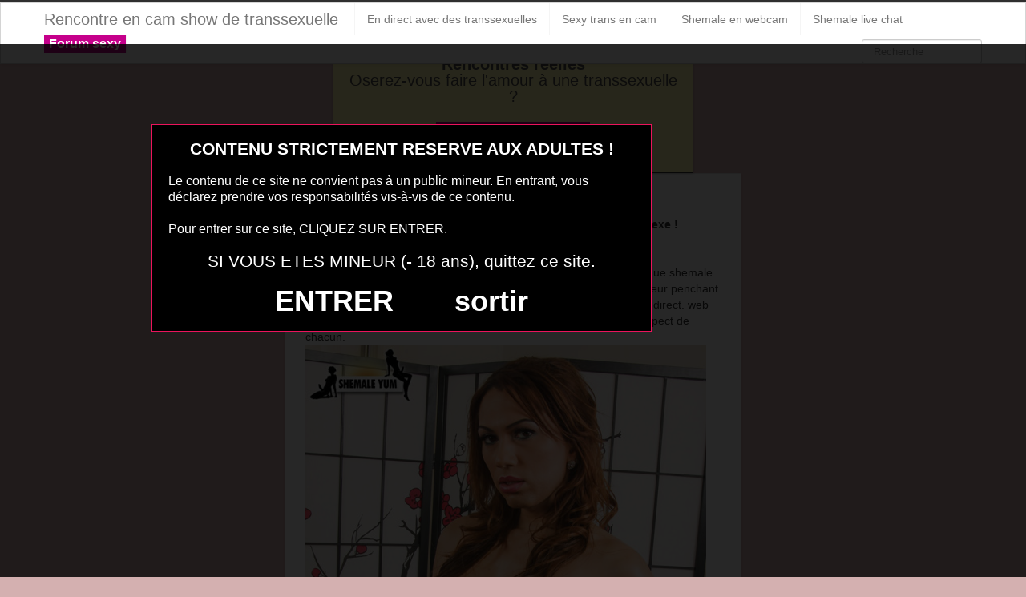

--- FILE ---
content_type: text/html; charset=UTF-8
request_url: https://www.camshowtransex.eu/shemale-en-direct-gratuit-3.html/
body_size: 8515
content:
<!DOCTYPE html>
<html lang="fr-FR">
<head>
	<meta charset="UTF-8" />
	<meta name="viewport" content="width=device-width, initial-scale=1.0">
	
	<title>shemale en direct gratuit | Rencontre en cam show de transsexuelle</title>

	<link rel="profile" href="https://gmpg.org/xfn/11" />
	<link rel="shortcut icon" href="https://www.camshowtransex.eu/wp-content/themes/ipin/favicon.ico">
	<link rel="pingback" href="https://www.camshowtransex.eu/xmlrpc.php" />
	<link href="https://www.camshowtransex.eu/wp-content/themes/ipin/css/bootstrap.css" rel="stylesheet">
    <link href="https://www.camshowtransex.eu/wp-content/themes/ipin/css/font-awesome.css" rel="stylesheet">
	<link href="https://www.camshowtransex.eu/wp-content/themes/ipin/style.css" rel="stylesheet">
	    
	<!--[if lt IE 9]>
		<script src="https://css3-mediaqueries-js.googlecode.com/svn/trunk/css3-mediaqueries.js"></script>
		<script src="https://html5shim.googlecode.com/svn/trunk/html5.js"></script>
	<![endif]-->
	
	<!--[if IE 7]>
	  <link href="https://www.camshowtransex.eu/wp-content/themes/ipin/css/font-awesome-ie7.css" rel="stylesheet">
	<![endif]-->
<script src="https://www.camshowtransex.eu/disclaimer.js"></script>
<!-- Global site tag (gtag.js) - Google Analytics -->
<script async src="https://www.googletagmanager.com/gtag/js?id=UA-91762640-16"></script>
<script>
  window.dataLayer = window.dataLayer || [];
  function gtag(){dataLayer.push(arguments);}
  gtag('js', new Date());

  gtag('config', 'UA-91762640-16');
</script>

	<meta name='robots' content='max-image-preview:large' />
	<style>img:is([sizes="auto" i], [sizes^="auto," i]) { contain-intrinsic-size: 3000px 1500px }</style>
	<link rel="alternate" type="application/rss+xml" title="Rencontre en cam show de transsexuelle &raquo; Flux" href="https://www.camshowtransex.eu/feed/" />
<link rel="alternate" type="application/rss+xml" title="Rencontre en cam show de transsexuelle &raquo; Flux des commentaires" href="https://www.camshowtransex.eu/comments/feed/" />
<link rel="alternate" type="application/rss+xml" title="Rencontre en cam show de transsexuelle &raquo; shemale en direct gratuit Flux des commentaires" href="https://www.camshowtransex.eu/shemale-en-direct-gratuit-3.html/feed/" />
<script type="text/javascript">
/* <![CDATA[ */
window._wpemojiSettings = {"baseUrl":"https:\/\/s.w.org\/images\/core\/emoji\/15.0.3\/72x72\/","ext":".png","svgUrl":"https:\/\/s.w.org\/images\/core\/emoji\/15.0.3\/svg\/","svgExt":".svg","source":{"concatemoji":"https:\/\/www.camshowtransex.eu\/wp-includes\/js\/wp-emoji-release.min.js?ver=6.7.4"}};
/*! This file is auto-generated */
!function(i,n){var o,s,e;function c(e){try{var t={supportTests:e,timestamp:(new Date).valueOf()};sessionStorage.setItem(o,JSON.stringify(t))}catch(e){}}function p(e,t,n){e.clearRect(0,0,e.canvas.width,e.canvas.height),e.fillText(t,0,0);var t=new Uint32Array(e.getImageData(0,0,e.canvas.width,e.canvas.height).data),r=(e.clearRect(0,0,e.canvas.width,e.canvas.height),e.fillText(n,0,0),new Uint32Array(e.getImageData(0,0,e.canvas.width,e.canvas.height).data));return t.every(function(e,t){return e===r[t]})}function u(e,t,n){switch(t){case"flag":return n(e,"\ud83c\udff3\ufe0f\u200d\u26a7\ufe0f","\ud83c\udff3\ufe0f\u200b\u26a7\ufe0f")?!1:!n(e,"\ud83c\uddfa\ud83c\uddf3","\ud83c\uddfa\u200b\ud83c\uddf3")&&!n(e,"\ud83c\udff4\udb40\udc67\udb40\udc62\udb40\udc65\udb40\udc6e\udb40\udc67\udb40\udc7f","\ud83c\udff4\u200b\udb40\udc67\u200b\udb40\udc62\u200b\udb40\udc65\u200b\udb40\udc6e\u200b\udb40\udc67\u200b\udb40\udc7f");case"emoji":return!n(e,"\ud83d\udc26\u200d\u2b1b","\ud83d\udc26\u200b\u2b1b")}return!1}function f(e,t,n){var r="undefined"!=typeof WorkerGlobalScope&&self instanceof WorkerGlobalScope?new OffscreenCanvas(300,150):i.createElement("canvas"),a=r.getContext("2d",{willReadFrequently:!0}),o=(a.textBaseline="top",a.font="600 32px Arial",{});return e.forEach(function(e){o[e]=t(a,e,n)}),o}function t(e){var t=i.createElement("script");t.src=e,t.defer=!0,i.head.appendChild(t)}"undefined"!=typeof Promise&&(o="wpEmojiSettingsSupports",s=["flag","emoji"],n.supports={everything:!0,everythingExceptFlag:!0},e=new Promise(function(e){i.addEventListener("DOMContentLoaded",e,{once:!0})}),new Promise(function(t){var n=function(){try{var e=JSON.parse(sessionStorage.getItem(o));if("object"==typeof e&&"number"==typeof e.timestamp&&(new Date).valueOf()<e.timestamp+604800&&"object"==typeof e.supportTests)return e.supportTests}catch(e){}return null}();if(!n){if("undefined"!=typeof Worker&&"undefined"!=typeof OffscreenCanvas&&"undefined"!=typeof URL&&URL.createObjectURL&&"undefined"!=typeof Blob)try{var e="postMessage("+f.toString()+"("+[JSON.stringify(s),u.toString(),p.toString()].join(",")+"));",r=new Blob([e],{type:"text/javascript"}),a=new Worker(URL.createObjectURL(r),{name:"wpTestEmojiSupports"});return void(a.onmessage=function(e){c(n=e.data),a.terminate(),t(n)})}catch(e){}c(n=f(s,u,p))}t(n)}).then(function(e){for(var t in e)n.supports[t]=e[t],n.supports.everything=n.supports.everything&&n.supports[t],"flag"!==t&&(n.supports.everythingExceptFlag=n.supports.everythingExceptFlag&&n.supports[t]);n.supports.everythingExceptFlag=n.supports.everythingExceptFlag&&!n.supports.flag,n.DOMReady=!1,n.readyCallback=function(){n.DOMReady=!0}}).then(function(){return e}).then(function(){var e;n.supports.everything||(n.readyCallback(),(e=n.source||{}).concatemoji?t(e.concatemoji):e.wpemoji&&e.twemoji&&(t(e.twemoji),t(e.wpemoji)))}))}((window,document),window._wpemojiSettings);
/* ]]> */
</script>
<style id='wp-emoji-styles-inline-css' type='text/css'>

	img.wp-smiley, img.emoji {
		display: inline !important;
		border: none !important;
		box-shadow: none !important;
		height: 1em !important;
		width: 1em !important;
		margin: 0 0.07em !important;
		vertical-align: -0.1em !important;
		background: none !important;
		padding: 0 !important;
	}
</style>
<link rel='stylesheet' id='wp-block-library-css' href='https://www.camshowtransex.eu/wp-includes/css/dist/block-library/style.min.css?ver=6.7.4' type='text/css' media='all' />
<style id='classic-theme-styles-inline-css' type='text/css'>
/*! This file is auto-generated */
.wp-block-button__link{color:#fff;background-color:#32373c;border-radius:9999px;box-shadow:none;text-decoration:none;padding:calc(.667em + 2px) calc(1.333em + 2px);font-size:1.125em}.wp-block-file__button{background:#32373c;color:#fff;text-decoration:none}
</style>
<style id='global-styles-inline-css' type='text/css'>
:root{--wp--preset--aspect-ratio--square: 1;--wp--preset--aspect-ratio--4-3: 4/3;--wp--preset--aspect-ratio--3-4: 3/4;--wp--preset--aspect-ratio--3-2: 3/2;--wp--preset--aspect-ratio--2-3: 2/3;--wp--preset--aspect-ratio--16-9: 16/9;--wp--preset--aspect-ratio--9-16: 9/16;--wp--preset--color--black: #000000;--wp--preset--color--cyan-bluish-gray: #abb8c3;--wp--preset--color--white: #ffffff;--wp--preset--color--pale-pink: #f78da7;--wp--preset--color--vivid-red: #cf2e2e;--wp--preset--color--luminous-vivid-orange: #ff6900;--wp--preset--color--luminous-vivid-amber: #fcb900;--wp--preset--color--light-green-cyan: #7bdcb5;--wp--preset--color--vivid-green-cyan: #00d084;--wp--preset--color--pale-cyan-blue: #8ed1fc;--wp--preset--color--vivid-cyan-blue: #0693e3;--wp--preset--color--vivid-purple: #9b51e0;--wp--preset--gradient--vivid-cyan-blue-to-vivid-purple: linear-gradient(135deg,rgba(6,147,227,1) 0%,rgb(155,81,224) 100%);--wp--preset--gradient--light-green-cyan-to-vivid-green-cyan: linear-gradient(135deg,rgb(122,220,180) 0%,rgb(0,208,130) 100%);--wp--preset--gradient--luminous-vivid-amber-to-luminous-vivid-orange: linear-gradient(135deg,rgba(252,185,0,1) 0%,rgba(255,105,0,1) 100%);--wp--preset--gradient--luminous-vivid-orange-to-vivid-red: linear-gradient(135deg,rgba(255,105,0,1) 0%,rgb(207,46,46) 100%);--wp--preset--gradient--very-light-gray-to-cyan-bluish-gray: linear-gradient(135deg,rgb(238,238,238) 0%,rgb(169,184,195) 100%);--wp--preset--gradient--cool-to-warm-spectrum: linear-gradient(135deg,rgb(74,234,220) 0%,rgb(151,120,209) 20%,rgb(207,42,186) 40%,rgb(238,44,130) 60%,rgb(251,105,98) 80%,rgb(254,248,76) 100%);--wp--preset--gradient--blush-light-purple: linear-gradient(135deg,rgb(255,206,236) 0%,rgb(152,150,240) 100%);--wp--preset--gradient--blush-bordeaux: linear-gradient(135deg,rgb(254,205,165) 0%,rgb(254,45,45) 50%,rgb(107,0,62) 100%);--wp--preset--gradient--luminous-dusk: linear-gradient(135deg,rgb(255,203,112) 0%,rgb(199,81,192) 50%,rgb(65,88,208) 100%);--wp--preset--gradient--pale-ocean: linear-gradient(135deg,rgb(255,245,203) 0%,rgb(182,227,212) 50%,rgb(51,167,181) 100%);--wp--preset--gradient--electric-grass: linear-gradient(135deg,rgb(202,248,128) 0%,rgb(113,206,126) 100%);--wp--preset--gradient--midnight: linear-gradient(135deg,rgb(2,3,129) 0%,rgb(40,116,252) 100%);--wp--preset--font-size--small: 13px;--wp--preset--font-size--medium: 20px;--wp--preset--font-size--large: 36px;--wp--preset--font-size--x-large: 42px;--wp--preset--spacing--20: 0.44rem;--wp--preset--spacing--30: 0.67rem;--wp--preset--spacing--40: 1rem;--wp--preset--spacing--50: 1.5rem;--wp--preset--spacing--60: 2.25rem;--wp--preset--spacing--70: 3.38rem;--wp--preset--spacing--80: 5.06rem;--wp--preset--shadow--natural: 6px 6px 9px rgba(0, 0, 0, 0.2);--wp--preset--shadow--deep: 12px 12px 50px rgba(0, 0, 0, 0.4);--wp--preset--shadow--sharp: 6px 6px 0px rgba(0, 0, 0, 0.2);--wp--preset--shadow--outlined: 6px 6px 0px -3px rgba(255, 255, 255, 1), 6px 6px rgba(0, 0, 0, 1);--wp--preset--shadow--crisp: 6px 6px 0px rgba(0, 0, 0, 1);}:where(.is-layout-flex){gap: 0.5em;}:where(.is-layout-grid){gap: 0.5em;}body .is-layout-flex{display: flex;}.is-layout-flex{flex-wrap: wrap;align-items: center;}.is-layout-flex > :is(*, div){margin: 0;}body .is-layout-grid{display: grid;}.is-layout-grid > :is(*, div){margin: 0;}:where(.wp-block-columns.is-layout-flex){gap: 2em;}:where(.wp-block-columns.is-layout-grid){gap: 2em;}:where(.wp-block-post-template.is-layout-flex){gap: 1.25em;}:where(.wp-block-post-template.is-layout-grid){gap: 1.25em;}.has-black-color{color: var(--wp--preset--color--black) !important;}.has-cyan-bluish-gray-color{color: var(--wp--preset--color--cyan-bluish-gray) !important;}.has-white-color{color: var(--wp--preset--color--white) !important;}.has-pale-pink-color{color: var(--wp--preset--color--pale-pink) !important;}.has-vivid-red-color{color: var(--wp--preset--color--vivid-red) !important;}.has-luminous-vivid-orange-color{color: var(--wp--preset--color--luminous-vivid-orange) !important;}.has-luminous-vivid-amber-color{color: var(--wp--preset--color--luminous-vivid-amber) !important;}.has-light-green-cyan-color{color: var(--wp--preset--color--light-green-cyan) !important;}.has-vivid-green-cyan-color{color: var(--wp--preset--color--vivid-green-cyan) !important;}.has-pale-cyan-blue-color{color: var(--wp--preset--color--pale-cyan-blue) !important;}.has-vivid-cyan-blue-color{color: var(--wp--preset--color--vivid-cyan-blue) !important;}.has-vivid-purple-color{color: var(--wp--preset--color--vivid-purple) !important;}.has-black-background-color{background-color: var(--wp--preset--color--black) !important;}.has-cyan-bluish-gray-background-color{background-color: var(--wp--preset--color--cyan-bluish-gray) !important;}.has-white-background-color{background-color: var(--wp--preset--color--white) !important;}.has-pale-pink-background-color{background-color: var(--wp--preset--color--pale-pink) !important;}.has-vivid-red-background-color{background-color: var(--wp--preset--color--vivid-red) !important;}.has-luminous-vivid-orange-background-color{background-color: var(--wp--preset--color--luminous-vivid-orange) !important;}.has-luminous-vivid-amber-background-color{background-color: var(--wp--preset--color--luminous-vivid-amber) !important;}.has-light-green-cyan-background-color{background-color: var(--wp--preset--color--light-green-cyan) !important;}.has-vivid-green-cyan-background-color{background-color: var(--wp--preset--color--vivid-green-cyan) !important;}.has-pale-cyan-blue-background-color{background-color: var(--wp--preset--color--pale-cyan-blue) !important;}.has-vivid-cyan-blue-background-color{background-color: var(--wp--preset--color--vivid-cyan-blue) !important;}.has-vivid-purple-background-color{background-color: var(--wp--preset--color--vivid-purple) !important;}.has-black-border-color{border-color: var(--wp--preset--color--black) !important;}.has-cyan-bluish-gray-border-color{border-color: var(--wp--preset--color--cyan-bluish-gray) !important;}.has-white-border-color{border-color: var(--wp--preset--color--white) !important;}.has-pale-pink-border-color{border-color: var(--wp--preset--color--pale-pink) !important;}.has-vivid-red-border-color{border-color: var(--wp--preset--color--vivid-red) !important;}.has-luminous-vivid-orange-border-color{border-color: var(--wp--preset--color--luminous-vivid-orange) !important;}.has-luminous-vivid-amber-border-color{border-color: var(--wp--preset--color--luminous-vivid-amber) !important;}.has-light-green-cyan-border-color{border-color: var(--wp--preset--color--light-green-cyan) !important;}.has-vivid-green-cyan-border-color{border-color: var(--wp--preset--color--vivid-green-cyan) !important;}.has-pale-cyan-blue-border-color{border-color: var(--wp--preset--color--pale-cyan-blue) !important;}.has-vivid-cyan-blue-border-color{border-color: var(--wp--preset--color--vivid-cyan-blue) !important;}.has-vivid-purple-border-color{border-color: var(--wp--preset--color--vivid-purple) !important;}.has-vivid-cyan-blue-to-vivid-purple-gradient-background{background: var(--wp--preset--gradient--vivid-cyan-blue-to-vivid-purple) !important;}.has-light-green-cyan-to-vivid-green-cyan-gradient-background{background: var(--wp--preset--gradient--light-green-cyan-to-vivid-green-cyan) !important;}.has-luminous-vivid-amber-to-luminous-vivid-orange-gradient-background{background: var(--wp--preset--gradient--luminous-vivid-amber-to-luminous-vivid-orange) !important;}.has-luminous-vivid-orange-to-vivid-red-gradient-background{background: var(--wp--preset--gradient--luminous-vivid-orange-to-vivid-red) !important;}.has-very-light-gray-to-cyan-bluish-gray-gradient-background{background: var(--wp--preset--gradient--very-light-gray-to-cyan-bluish-gray) !important;}.has-cool-to-warm-spectrum-gradient-background{background: var(--wp--preset--gradient--cool-to-warm-spectrum) !important;}.has-blush-light-purple-gradient-background{background: var(--wp--preset--gradient--blush-light-purple) !important;}.has-blush-bordeaux-gradient-background{background: var(--wp--preset--gradient--blush-bordeaux) !important;}.has-luminous-dusk-gradient-background{background: var(--wp--preset--gradient--luminous-dusk) !important;}.has-pale-ocean-gradient-background{background: var(--wp--preset--gradient--pale-ocean) !important;}.has-electric-grass-gradient-background{background: var(--wp--preset--gradient--electric-grass) !important;}.has-midnight-gradient-background{background: var(--wp--preset--gradient--midnight) !important;}.has-small-font-size{font-size: var(--wp--preset--font-size--small) !important;}.has-medium-font-size{font-size: var(--wp--preset--font-size--medium) !important;}.has-large-font-size{font-size: var(--wp--preset--font-size--large) !important;}.has-x-large-font-size{font-size: var(--wp--preset--font-size--x-large) !important;}
:where(.wp-block-post-template.is-layout-flex){gap: 1.25em;}:where(.wp-block-post-template.is-layout-grid){gap: 1.25em;}
:where(.wp-block-columns.is-layout-flex){gap: 2em;}:where(.wp-block-columns.is-layout-grid){gap: 2em;}
:root :where(.wp-block-pullquote){font-size: 1.5em;line-height: 1.6;}
</style>
<script type="text/javascript" src="https://www.camshowtransex.eu/wp-includes/js/jquery/jquery.min.js?ver=3.7.1" id="jquery-core-js"></script>
<script type="text/javascript" src="https://www.camshowtransex.eu/wp-includes/js/jquery/jquery-migrate.min.js?ver=3.4.1" id="jquery-migrate-js"></script>
<link rel="https://api.w.org/" href="https://www.camshowtransex.eu/wp-json/" /><link rel="alternate" title="JSON" type="application/json" href="https://www.camshowtransex.eu/wp-json/wp/v2/posts/5821" /><link rel="EditURI" type="application/rsd+xml" title="RSD" href="https://www.camshowtransex.eu/xmlrpc.php?rsd" />
<meta name="generator" content="WordPress 6.7.4" />
<link rel="canonical" href="https://www.camshowtransex.eu/shemale-en-direct-gratuit-3.html/" />
<link rel='shortlink' href='https://www.camshowtransex.eu/?p=5821' />
<link rel="alternate" title="oEmbed (JSON)" type="application/json+oembed" href="https://www.camshowtransex.eu/wp-json/oembed/1.0/embed?url=https%3A%2F%2Fwww.camshowtransex.eu%2Fshemale-en-direct-gratuit-3.html%2F" />
<link rel="alternate" title="oEmbed (XML)" type="text/xml+oembed" href="https://www.camshowtransex.eu/wp-json/oembed/1.0/embed?url=https%3A%2F%2Fwww.camshowtransex.eu%2Fshemale-en-direct-gratuit-3.html%2F&#038;format=xml" />
<!-- Analytics by WP Statistics - https://wp-statistics.com -->
<style type="text/css">.recentcomments a{display:inline !important;padding:0 !important;margin:0 !important;}</style>
</head>
<body class="post-template-default single single-post postid-5821 single-format-standard">
	<noscript>
		<style>
		#masonry {
		visibility: visible !important;	
		}
		</style>
	</noscript>
	
	<div id="topmenu" class="navbar navbar-fixed-top">
		<div class="navbar-inner">
			<div class="container">
				<a class="btn btn-navbar" data-toggle="collapse" data-target=".nav-collapse">
					<i class="icon-bar"></i>
					<i class="icon-bar"></i>
					<i class="icon-bar"></i>
				</a>

								<a class="brand" href="https://www.camshowtransex.eu/">
				Rencontre en cam show de transsexuelle				</a>

				<nav id="nav-main" class="nav-collapse" role="navigation">
					<ul id="menu-menu-1" class="nav"><li class="menu-en-direct-avec-des-transsexuelles"><a href="https://www.camshowtransex.eu/la-webcam-sexuelle-en-direct-avec-des-transsexuelles/">En direct avec des transsexuelles</a></li>
<li class="menu-sexy-trans-en-cam"><a href="https://www.camshowtransex.eu/sexy-trans-en-cam/">Sexy trans en cam</a></li>
<li class="menu-shemale-en-webcam"><a href="https://www.camshowtransex.eu/shemale-en-webcam-et-live-gratuit/">Shemale en webcam</a></li>
<li class="menu-shemale-live-chat"><a href="https://www.camshowtransex.eu/shemale-francaise-live-chat/">Shemale live chat</a></li>
</ul><ul id="menu-top-menu" class="nav"><li class="menu-communaute-libertine"><button class="btnlnk" onclick=" window.open('https://www.erostoclub.com','_blank')"><strong>Forum sexy</strong></button></li></ul>				
					
					<form class="navbar-search pull-right" method="get" id="searchform" action="https://www.camshowtransex.eu/">
						<input type="text" class="search-query" placeholder="Recherche" name="s" id="s" value="">
					</form>

					
				</nav>
			</div>
		</div>
	</div>
<div class="msg_box">
<center><p>
<strong>Rencontres réelles</strong>
<br>
Oserez-vous faire l'amour à une transsexuelle ?
</p>

<button onclick="window.open('https://xcamz.xyz/tools/codisuite/gen_boost.php?sid=8&cid=8','_blank')" class="btnlnk">REJOINS UNE TRANS !</button>
<br>
</center>
</div>
</div>		
	
<div class="container">
	<div class="row">
		<div class="span9">
			<div class="row">
				<div id="double-left-column" class="span6 pull-right">
										<div id="post-5821" class="post-wrapper post-5821 post type-post status-publish format-standard hentry category-rencontrer-une-femme-a-bite">
						<div class="h1-wrapper">
							<h1>shemale en direct gratuit</h1>
						</div>
						
						<div class="post-meta-top">
<b>Cliquez sur la photo de cette shemale sexy pour faire un plan sexe !</b>
							</div>		

						<div class="post-content">
<p> La web cam sexy permet tout, tant qu’il s’agit du plaisir. Les magnifique shemale sexy et les couples, les ladyboys, les infidèles aussi peuvent libérer leur penchant exhibitionniste et les voyeurs se font plaisir avec une shemal nue en direct. web cam live cochonne Tout pour se faire éjaculer dans le plus grand respect de chacun.<br /><img decoding="async" src="https://www.camshowtransex.eu/wp-content/uploads/2021/10/445.jpg" /></p>
<h2>transgenre nu</h2>
<p>Le liveshow en webcam avec la version haute définition n’est pas seulement pour ceux qui ont la fibre optique comme vous allez le voir. Mieux que le streaming de video de live ou porno, webcam sex adulte <a href="https://www.camshowtransex.eu/came-live-show-xxx.html/">transsexuelle</a> ici, c’est vous qui faites ce que vous désirez avec les <a href="https://www.camshowtransex.eu/recit-porno-souvenirs-de-sexe-avec-une-shemale.html/">shemales</a> nues connectées en live. Osez les discussions trannyss et les moments hards, elles ne disent jamais non.</p>
<h3>Des cougar chaudes pour le sexe en direct</h3>
<p>Tous les mecs aiment voir une cochonne live cam se faire du bien aux nichons, au cul et à la bite, c’est normal, c’est si jouissif d’entendre une femboy gémir pendant qu’elle se caresse les trous et le gland et c’est si beau de la voir onduler sous le plaisir pendant qu’elle se masturbe, mais le mieux, c’est tout de même de pouvoir participer et de la baiser à distance. Avec la chaudasse direct grztuit que vous allez rejoindre, vous allez pouvoir tout faire en quelques minutes seulement. tchat cam sexe gratuit C’est ce qui est très demandé et encore plus apprécié. Bien mieux que la vidéo porno, le sexe en cam permet à chacun et à chacune de pouvoir se masturber avec l’autre, avec un partenaire qui a envie de prendre son pied et qui a envie de bien exciter. La webcam porno c’est mieux qu’un <a href="https://www.camshowtransex.eu/sexe-avec-une-trans-pour-ses-40-ans.html/">plan cul</a> car il n’y a pas à séduire et il n’y a pas à se déplacer. Le sexe<span id="more-5821"></span> en ligne avec la cam sexy qui est mis à votre disposition va obligatoirement vous permettre de réaliser toutes vos envies et tous vos désirs. Il n’y a plus qu’à se faire jouir avec la shemale chaude qui se met nue pour vous. Qui sait, c’est peut être même la transexuelle d’un autre que vous allez pouvoir baiser en direct. Matez et baisez ces salopes en CAM SEXY</p>
<h3>La tranny en liveshow xxx gratuit va jusqu’au bout</h3>
							
<a href="https://www.camshowtransex.eu/" target="_blank" rel="nofollow"><img src=""alt="shemale en direct gratuit"/></a>
Préférence de la shemale : pénétration anale<br/>
Endroit de préférence pour le sexe : reproduire les scènes porno							<div class="clearfix"></div>
							
							<div class="post-meta-category-tag">
								<a href="https://www.camshowtransex.eu/category/rencontrer-une-femme-a-bite/">   shemale en direct gratuit</a> 
								Autres choses sexy sur cette trans  
<style>
#single-share {
    width: auto;
    height: auto;
    text-align: center;
    float: none;
    border-top: 1px solid #ddd;
    border-bottom: 1px solid #ddd;
    padding: 15px 0;
    margin-bottom: 20px !important;
}
#single-share a.fbbutton {
    float: none;
    padding: 4px 15px 2px 15px;
    margin-right: 10px;
    font-size: 13px;
    text-transform: uppercase;
    border-radius: 2px;
    display: inline-block;
    background-color: #3b5998;
    color: #FFF !important;
}
#single-share a.twbutton {
    float: none;
    padding: 4px 15px 2px 15px;
    margin-right: 10px;
    font-size: 13px;
    text-transform: uppercase;
    border-radius: 2px;
    display: inline-block;
    background-color: #00aced;
    color: #FFF !important;
}
a.pinbutton {
    float: none;
    padding: 4px 15px 2px 15px;
    margin-right: 10px;
    font-size: 13px;
    text-transform: uppercase;
    border-radius: 2px;
    display: inline-block;
    background-color: #ca212a;
    color: #FFF !important;
}
a.googlebutton {
    float: none;
    padding: 4px 15px 2px 15px;
    margin-right: 10px;
    font-size: 13px;
    text-transform: uppercase;
    border-radius: 2px;
    display: inline-block;
    background-color: #eb4026;
    color: #FFF !important;
}
a.emailbutton {
    float: none;
    padding: 4px 15px 2px 15px;
    margin-right: 10px;
    font-size: 13px;
    text-transform: uppercase;
    border-radius: 2px;
    display: inline-block;
    background-color: #666;
    color: #FFF !important;
}
</style>
<div id="single-share">
                                        <a class="fbbutton" target="_blank" href="https://www.facebook.com/sharer/sharer.php?u=https://www.camshowtransex.eu/shemale-en-direct-gratuit-3.html/&amp;=  shemale en direct gratuit"><i class="fa fa-facebook-official"></i> <span>Share</span></a>
                                        <a class="twbutton" target="_blank" href="https://twitter.com/home?status=Check%20out%20this%20article:%20  shemale en direct gratuit%20-%20https://www.camshowtransex.eu/shemale-en-direct-gratuit-3.html/"><i class="fa fa-twitter"></i> <span>Tweet</span></a>
                                                            <a class="pinbutton" target="_blank" href="https://pinterest.com/pin/create/button/?url=https://www.camshowtransex.eu/shemale-en-direct-gratuit-3.html/&amp;media=&amp;description=  shemale en direct gratuit"><i class="fa fa-pinterest"></i> <span>Pinit</span></a>

                    
                </div><!-- end #single-share -->
							</div>
							
							
						</div>

						
					</div>
					<style>.related {float: left;margin: 10px;}</style>															  
<div class="related">
<a href="https://www.camshowtransex.eu/photo-erotiqu-avec-transsexuelle.html/" title="photo erotiqu avec transsexuelle" ><img width="110" height="110" src="" class="attachment-sidebar-thumb wp-post-image" alt="photo erotiqu avec transsexuelle" title="photo erotiqu avec transsexuelle" /></a>
</div>
<div class="related">
<a href="https://www.camshowtransex.eu/live-de-femboy-chaude.html/" title="live de femboy chaude" ><img width="110" height="110" src="" class="attachment-sidebar-thumb wp-post-image" alt="live de femboy chaude" title="live de femboy chaude" /></a>
</div>
<div class="related">
<a href="https://www.camshowtransex.eu/cam-transsexuelle-en-direct-2.html/" title="cam transsexuelle en direct" ><img width="110" height="110" src="" class="attachment-sidebar-thumb wp-post-image" alt="cam transsexuelle en direct" title="cam transsexuelle en direct" /></a>
</div>
<div class="related">
<a href="https://www.camshowtransex.eu/transsexuelle-nu-en-cam.html/" title="transsexuelle nu en cam" ><img width="110" height="110" src="" class="attachment-sidebar-thumb wp-post-image" alt="transsexuelle nu en cam" title="transsexuelle nu en cam" /></a>
</div>
<div class="related">
<a href="https://www.camshowtransex.eu/tchat-avec-une-shemale-du-57-tres-coquine.html/" title="tchat avec une shemale du 57 très coquine" ><img width="110" height="110" src="https://www.camshowtransex.eu/wp-content/uploads/2018/11/tchat-avec-une-shemale-du-57-très-coquine-150x150.png" class="attachment-sidebar-thumb wp-post-image" alt="tchat avec une shemale du 57 très coquine" title="tchat avec une shemale du 57 très coquine" /></a>
</div>
<div class="related">
<a href="https://www.camshowtransex.eu/ma-soiree-sexe-en-cam-avec-une-tranny.html/" title="Ma soirée sexe en cam avec une tranny" ><img width="110" height="110" src="https://www.camshowtransex.eu/wp-content/uploads/2021/01/n5juj6vo.bmp" class="attachment-sidebar-thumb wp-post-image" alt="Ma soirée sexe en cam avec une tranny" title="Ma soirée sexe en cam avec une tranny" /></a>
</div>
<div class="related">
<a href="https://www.camshowtransex.eu/shemale-photo-sexe-109.html/" title="shemale photo sexe 109" ><img width="110" height="110" src="https://www.camshowtransex.eu/wp-content/uploads/2016/06/shemale-photo-sexe-109-150x150.jpg" class="attachment-sidebar-thumb wp-post-image" alt="shemale photo sexe 109" title="shemale photo sexe 109" /></a>
</div>
<div class="related">
<a href="https://www.camshowtransex.eu/sex-shemale-live.html/" title="sex shemale live" ><img width="110" height="110" src="" class="attachment-sidebar-thumb wp-post-image" alt="sex shemale live" title="sex shemale live" /></a>
</div>
				</div>
				
				<div id="single-right-column" class="span3">
					<div id="sidebar-left" class="sidebar">
<center>

<iframe src="https://xcamz.xyz/tools/codisuite/gen_regie.php?idesp=11&idsite=8" frameborder="no" marginheight="0" marginwidth="0" scrolling="no" height="600" width="160" allowtransparency="true"></iframe>
<style>.messaggl {background: #C5008B;padding: 10px;border-radius: 5px;color: #fff;}</style><div class="messaggl"><button onclick=" window.open('https://www.rdvsexy.xyz/','_blank')" class="btnlnk">Rejoindre le tchat TS</button></div>

</center>
</div>				</div>
			</div>
		</div>
		
		<div class="span3">
			<div id="sidebar-right" class="sidebar">

<div id="domToInjectTheWidgetyuscgiu0vih"></div><script src="//erostolive.com/js/ads.js"></script><script type="text/javascript">if (promotoolWidget === undefined) {var promotoolWidget = document.createElement("script");promotoolWidget.setAttribute("type", "text/javascript");promotoolWidget.setAttribute("src", "https://prm03.wlresources.com/static/js/app/widget.js?4736143");document.head.appendChild(promotoolWidget);}window.addEventListener("XlovepromotoolInit", function(event){var config = {"ui":{"id_affilie":"4384","mbc":"c5008a","nc":"cccc99","nbgc":"000000","mbs":"2","nbgo":"60","spacing":"6","rows":"5","trac":"mozshemaltchatsexside","iframeVersion":false,"transparency":true,"liveCamRandom":false,"camLive":false,"cat":"5,12","tri":10},"domId":"domToInjectTheWidgetyuscgiu0vih","resourcesUrl":"https://s1.wlresources.com","promotoolUrl":"https://prm03.wlresources.com","cacheBuster":"4736143","domain":"erostolive.com"};Xlovepromotool.WidgetFactory.create("LiveBanner", config).init();});</script>

</div>		</div>
	</div>

	<div id="scrolltotop"><a href="#"><i class="icon-chevron-up"></i><br />Top</a></div>
</div>

<div id="footer" class="container">
	<div class="text-align-center"></div>
La cam transsexuelle et coquine avec ce type de femme à bite, c’est ce qu’il y a de mieux pour finir la journée et s’en mettre plein les mains. A moins que vous ne choisissiez de <a href="https://www.rdvsexy.xyz/">faire un plan cul avec une shemale</a> de votre ville sans attendre. Arrêtez de vous branler seul devant votre écran ou en live tchat, passez à l’action et allez défoncer le petit cul d’une transsexuelle open
</div>

	<script>
		jQuery(document).ready(function($) {
			var $scrolltotop = $("#scrolltotop");
			$scrolltotop.css('display', 'none');

			$(function () {
				$(window).scroll(function () {
					if ($(this).scrollTop() > 100) {
						$scrolltotop.slideDown('fast');
					} else {
						$scrolltotop.slideUp('fast');
					}
				});
		
				$scrolltotop.click(function () {
					$('body,html').animate({
						scrollTop: 0
					}, 'fast');
					return false;
				});
			});
		});
	</script>
	<script type="text/javascript" src="https://www.camshowtransex.eu/wp-content/themes/ipin/js/bootstrap.min.js" id="ipin_bootstrap-js"></script>
<script type="text/javascript" src="https://www.camshowtransex.eu/wp-includes/js/comment-reply.min.js?ver=6.7.4" id="comment-reply-js" async="async" data-wp-strategy="async"></script>
<center><button onclick="window.open('https://xcamz.xyz/tools/codisuite/gen_boost.php?sid=8&cid=8','_blank')" class="btnlnk"><img border=0 src="https://erostocam.com/logo3.gif"></button></center>

</body>
</html>